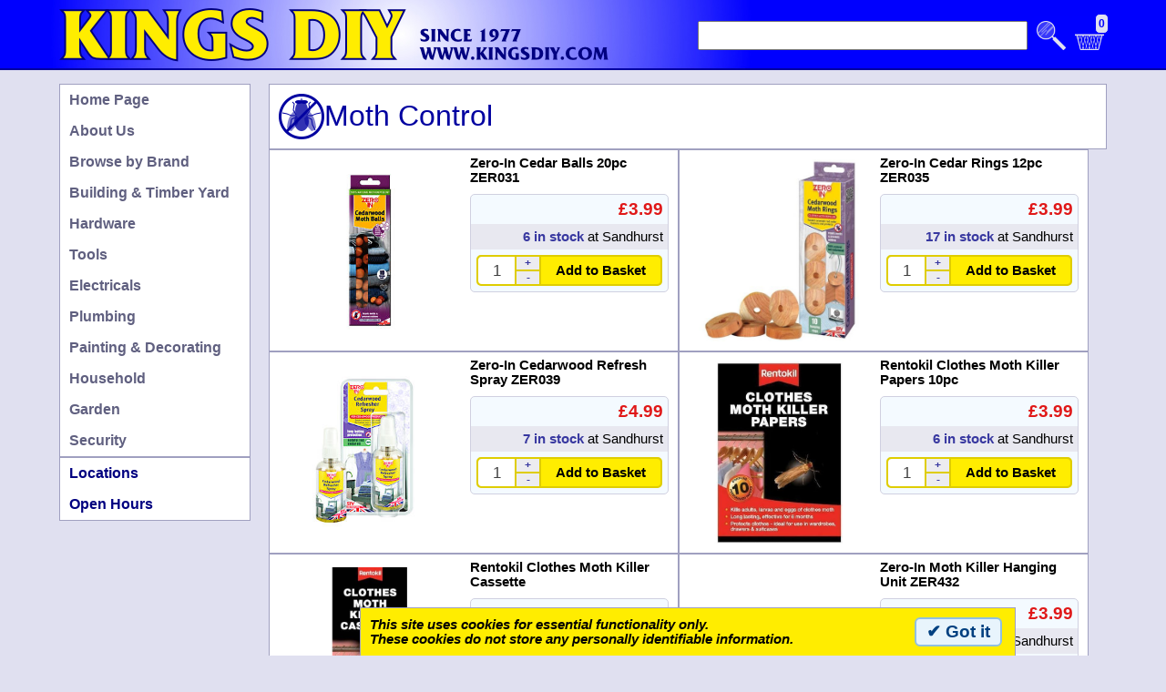

--- FILE ---
content_type: text/html; charset=UTF-8
request_url: https://kingsdiy.com/mothcontrol
body_size: 8762
content:
<!--Main pages version 25q1a-->
<!--EPOS Integration Core version 25q1a-->
<!DOCTYPE html><html class="no_ffon" lang="en"><head><meta http-equiv="Content-Type" content="text/html; charset=utf-8">
<title>Moth Control from Kings DIY | Berkshire, Hampshire &amp; Surrey</title>
<link rel="stylesheet" type="text/css" href="css/kings2023.css">
<meta name="viewport" content="width=device-width, initial-scale=0.8">
<script src="js/kings2023.js?newversion"></script>
<script src="https://ajax.googleapis.com/ajax/libs/jquery/3.6.1/jquery.min.js"></script>
<script>
    var whichPage = 'mothcontrol';
    var relRoot = '';
    $(document).ready(function(){
        $(window).keydown(function(event){
            if(event.keyCode == 13 && allowSearchSubmit === false) {
                event.preventDefault();
                return false;
            }
        });
        $('#search_in').keyup(function(){ isSearchAvailable(); });
        $('.epos_baskt').click(function(){ event.preventDefault(); });
        $('.epos_qt_curr').keyup(function(){ upd_bq_key($(this).attr('id')); });
    });
</script>
<style>.z_cat_mothcontrol{fill:#ffed00;stroke:#000080;stroke-width:1px;}</style>
</head><body class="room_for_cookie">

<div class="struct_masthd">
    <a href="https://www.kingsdiy.com"><img class="herologo2" src="img/system/k2018mainlogo.png" alt="Kings DIY Logo"></a>
    <form action="search.php" method="get" accept-charset="utf-8" target="_self">
        <div id="search_outer" class="flex_h">
        	<div><img id="mobile_nav_toggler" src="img/system/k2022_mobinav.png" title="Toggle Menu" onclick="mobiNavToggle()"></div>
        	<div><input id="search_in" type="text" name="query"></div>
        	<div><button id="search_go" type="button" value="Search"><img id="search_ic" src="img/system/k2022_search_n.png" title="Search Our Site"></button></div>
        	<div>
        	    <a id="basket_f" href="basket" style="display:none;">
        	        <button class="basket_go" type="button"><img src="img/system/k2022_basket_f.png" title="Your Basket"></button>
        	        <span id="basket_u">0</span><!--span id="basket_t"></span-->
        	    </a>
        	    <a id="basket_e" href="basket" style="display:none;">
        	        <button class="basket_go" type="button"><img src="img/system/k2022_basket_e.png" title="Basket is empty"></button>
        	        <span id="basket_z">0</span>
        	    </a>
        	</div>
        </div>
	</form>
</div>

<div id="the_nav" class="struct_navbar">
    <div class="nav_out">
        <div id="n_tab10" class="nav_tab np1"><a class="lv1tab" href="https://www.kingsdiy.com">Home Page</a>
            <svg id="n_arr10" class="nav_arr nc2" width="16" height="32" viewBox="0 0 1 2">
                <path class="ctrl_svg" d="m 0,1 L 1,0 v 2 z"/>
            </svg>
            <div id="n_pop10" class="nav_pop nc2">
                <div class="nav_ico"><img src="img/ico/ico-led.png"></div>
                <div class="nav_sub">
                    <a href="services">Services: Made-to-Order, Delivery, etc</a>
                    <a href="specials">Specials &amp; Promotions</a>
                    <a href="seasonal">Spring Special Offers</a>
                    <!--a href="seasonal2">Christmas Special Offers</a>
                    <a href="realdeals">Real Deals: Christmas Tools Promotion</a>
                    <a href="christmaslights">Light Up for Christmas</a-->
                </div>
            </div>
        </div>        <div id="n_tab25" class="nav_tab np1"><a class="lv1tab" href="about">About Us</a>
            <svg id="n_arr23" class="nav_arr nc2" width="16" height="32" viewBox="0 0 1 2">
                <path class="ctrl_svg" d="m 0,1 L 1,0 v 2 z"/>
            </svg>
            <div id="n_pop23" class="nav_pop nc2">
                <div class="nav_ico"><img src="img/ico/ico-info.png"></div>
                <div class="nav_sub">
                    <a href="contact">Contact Us</a>
                    <a href="faq">Frequently Asked Questions</a>
                    <a href="terms">Terms &amp; Conditions</a>
                    <a href="privacy">Privacy Policy</a>
                </div>
            </div>
        </div>
        <div id="n_tab26" class="nav_tab np1"><a class="lv1tab" href="brands">Browse by Brand</a></div>
        <div id="n_tab11" class="nav_tab np1"><a class="lv1tab" href="building">Building &amp; Timber Yard</a>
            <svg id="n_arr11" class="nav_arr nc2" width="16" height="32" viewBox="0 0 1 2">
                <path class="ctrl_svg" d="m 0,1 L 1,0 v 2 z"/>
            </svg>
            <div id="n_pop11" class="nav_pop nc2">
                <div class="nav_ico"><img src="img/ico/ico-building.png"></div>
                <div class="nav_sub">
                    <a href="aggregates">Aggregates</a>
                    <a href="bagsbuckets">Bags, Buckets &amp; Bins</a>
                    <div class="lv2tab np2"><a href="boards">Boards &amp; Sheeting</a>
                        <svg id="n_arr25" class="nav_arr sub_arr nc3" width="16" height="32" viewBox="0 0 1 2">
                <path class="ctrl_svg" d="m 0,1 L 1,0 v 2 z"/>
            </svg>
            <div id="n_pop25" class="nav_pop sub_pop nc3">
                <div class="nav_ico"><img src="img/ico/ico-boards.png"></div>
                <div class="nav_sub">
                                <a href="hardboard">Hardboard</a>
                                <a href="mdf">Medium Density Fibreboard</a>
                                <a href="contiboard">Melamine Conti-Board</a>
                                <a href="plywood">Plywood</a>
                                <a href="pineboard">Solid Pine Boards</a>
                    </div></div></div>
                    <a href="fencing">Fencing</a>
                    <a href="gas">Gas</a>
            		<a href="guttering">Guttering</a>
                    <a href="insulation">Insulation</a>
                    <a href="ladders">Ladders &amp; Access</a>
                    <a href="netting">Netting &amp; Flexible Sheeting</a>
                    <a href="paving">Paving &amp; Concrete Products</a>
            		<a href="roofing">Roofing</a>
                    <a href="sheds">Sheds &amp; Summerhouses</a>
                    <a href="timber">Timber</a>
                    <a href="s/timbercut">Timber Cutting Services</a>
            		<a href="wallpavingtreatments">Wall &amp; Paving Treatments</a>
                    <a href="wheelbarrows">Wheelbarrows</a>
                </div>
            </div>
        </div>
        <div id="n_tab12" class="nav_tab np1"><a class="lv1tab" href="hardware">Hardware</a>
            <svg id="n_arr12" class="nav_arr nc2" width="16" height="32" viewBox="0 0 1 2">
                <path class="ctrl_svg" d="m 0,1 L 1,0 v 2 z"/>
            </svg>
            <div id="n_pop12" class="nav_pop nc2">
                <div class="nav_ico"><img src="img/ico/ico-hardware.png"></div>
                <div class="nav_sub">
                    <a href="carcare">Car Care</a>
                    <a href="chainsropestubes">Chains, Ropes &amp; Tubes</a>
                    <a href="curtainrails">Curtain Rails &amp; Fittings</a>
                    <a href="doorfittings">Door Fittings</a>
                    <a href="fuels">Fuels</a>
                    <a href="gas">Gas</a>
                    <a href="adhesives">Glues &amp; Adhesives</a>
                    <a href="insulation">Insulation</a>
                    <a href="lubricants">Lubricants</a>
                    <a href="nailsscrewsbolts">Nails, Screws &amp; Bolts</a>
                    <a href="salts">Salts</a>
                    <a href="sealants">Sealants</a>
                    <a href="signage">Signage</a>
                </div>
            </div>
        </div>
        <div id="n_tab13" class="nav_tab np1"><a class="lv1tab" href="tools">Tools</a>
            <svg id="n_arr13" class="nav_arr nc2" width="16" height="32" viewBox="0 0 1 2">
                <path class="ctrl_svg" d="m 0,1 L 1,0 v 2 z"/>
            </svg>
            <div id="n_pop13" class="nav_pop nc2">
                <div class="nav_ico"><img src="img/ico/ico-tools.png"></div>
                <div class="nav_sub">
                    <a href="https://www.toolbank.com/default.aspx?rid=7">Buy Tools Online</a>
                    <!--a href="realdeals">Real Deals: Christmas Tools Promotion</a-->
                    <a href="gardenhandtools">Garden Hand Tools</a>
                    <div class="lv2tab np2"><a href="gardenpowertools">Garden Power Tools</a>
                        <svg id="n_arr31" class="nav_arr sub_arr nc3" width="16" height="32" viewBox="0 0 1 2">
                <path class="ctrl_svg" d="m 0,1 L 1,0 v 2 z"/>
            </svg>
            <div id="n_pop31" class="nav_pop sub_pop nc3">
                <div class="nav_ico"><img src="img/ico/ico-gardenpowertools.png"></div>
                <div class="nav_sub">
                                <a href="chainsaws">Chainsaws</a>
                                <a href="leafblowers">Garden Blowers &amp; Vacuums</a>
                                <a href="gardentoolspares">Garden Power Tool Spares</a>
                                <a href="grasstrimmers">Grass Trimmers</a>
                                <a href="hedgecutters">Hedge Cutters</a>
                                <a href="lawnmowers">Lawnmowers</a>
                                <a href="pressurewashers">Pressure Washers</a>
                    </div></div></div>
                    <a href="ladders">Ladders &amp; Access</a>
                    <a href="toolboxes">Tool Boxes</a>
                    <a href="s/toolsharpening">Tool Sharpening Services</a>
                    <a href="wheelbarrows">Wheelbarrows</a>
                    <a href="workwear">Workwear</a>
                </div>
            </div>
        </div>
        <div id="n_tab14" class="nav_tab np1"><a class="lv1tab" href="electric">Electricals</a>
            <svg id="n_arr14" class="nav_arr nc2" width="16" height="32" viewBox="0 0 1 2">
                <path class="ctrl_svg" d="m 0,1 L 1,0 v 2 z"/>
            </svg>
            <div id="n_pop14" class="nav_pop nc2">
                <div class="nav_ico"><img src="img/ico/ico-electric.png"></div>
                <div class="nav_sub">
            		<a href="alarms">Alarms - Fire &amp; Carbon Monoxide</a>
                    <a href="batteries">Batteries</a>
                    <a href="s/batterychange">Battery Replacement Services</a>
                    <a href="doorbells">Doorbells</a>
                    <a href="extensionleads">Extension Leads &amp; Socket Adaptors</a>
                    <a href="extlighting">Exterior Lighting</a>
                    <div class="lv2tab np2"><a href="hhelectricals">Household Electrical Appliances</a>
                        <svg id="n_arr41" class="nav_arr sub_arr nc3" width="16" height="32" viewBox="0 0 1 2">
                <path class="ctrl_svg" d="m 0,1 L 1,0 v 2 z"/>
            </svg>
            <div id="n_pop41" class="nav_pop sub_pop nc3">
                <div class="nav_ico"><img src="img/ico/ico-kettles.png"></div>
                <div class="nav_sub">
                                <a href="clocks">Clocks</a>
                                <a href="fans">Fans &amp; Air Conditioners</a>
                                <a href="heaters">Heaters</a>
                                <a href="irons">Irons</a>
                                <a href="kettles">Kettles</a>
                                <a href="toasters">Toasters</a>
                                <a href="vacuumcleaners">Vacuum Cleaners &amp; Spares</a>
                    </div></div></div>
                    <a href="led">LED Lighting</a>
                    <a href="lightbulbs">Light Bulbs</a>
                    <a href="signalanddata">Signal &amp; Data Wiring</a>
                    <a href="junctionboxes">Switches, Sockets, Junction Boxes, etc</a>
            		<a href="timeswitches">Time Switches &amp; Smart Sockets</a>
                    <a href="torches">Torches &amp; Lanterns</a>
                    <a href="wiresandcables">Wires &amp; Cables</a>
                </div>
            </div>
        </div>
        <div id="n_tab15" class="nav_tab np1"><a class="lv1tab" href="plumbing">Plumbing</a>
            <svg id="n_arr15" class="nav_arr nc2" width="16" height="32" viewBox="0 0 1 2">
                <path class="ctrl_svg" d="m 0,1 L 1,0 v 2 z"/>
            </svg>
            <div id="n_pop15" class="nav_pop nc2">
                <div class="nav_ico"><img src="img/ico/ico-plumbing.png"></div>
                <div class="nav_sub">
                    <div class="lv2tab np2"><a href="bathroom">Bathroom Fixtures</a>
                        <svg id="n_arr51" class="nav_arr sub_arr nc3" width="16" height="32" viewBox="0 0 1 2">
                <path class="ctrl_svg" d="m 0,1 L 1,0 v 2 z"/>
            </svg>
            <div id="n_pop51" class="nav_pop sub_pop nc3">
                <div class="nav_ico"><img src="img/ico/ico-towelrails.png"></div>
                <div class="nav_sub">
                                <a href="bathmats">Bath Mats</a>
                                <a href="bathroomaccessories">Bathroom Accessories</a>
                                <a href="bathroomscales">Bathroom Scales</a>
                                <a href="grabbars">Grab Bars</a>
                                <a href="showercurtains">Shower Curtains &amp; Rails</a>
                                <a href="showerheads">Shower Heads &amp; Hoses</a>
                                <a href="squeegees">Squeegees</a>
                                <a href="toiletbrushes">Toilet Brushes</a>
                                <a href="toiletseats">Toilet Seats</a>
                    </div></div></div>
                    <a href="plumbingcomp">Compression Joint Fittings</a>
                    <a href="toiletparts">Float Valves &amp; Cistern Parts</a>
                    <a href="plumbingwaste">Overflow &amp; Waste Pipe Fittings</a>
                    <a href="pipe">Pipe, Clips &amp; Flex Connectors</a>
                    <a href="plungers">Plungers &amp; Drain Augers</a>
                    <a href="plumbingpush">Push Fittings</a>
                    <a href="plumbingsring">Solder Ring Fittings</a>
                    <a href="tapsandplugs">Taps, Tap Parts, Plugs &amp; Chains</a>
                    <a href="ventilation">Ventilation Ducting</a>
                    <a href="washers">Washers &amp; Seals</a>
                </div>
            </div>
        </div>
        <div id="n_tab16" class="nav_tab np1"><a class="lv1tab" href="painting">Painting &amp; Decorating</a>
            <svg id="n_arr16" class="nav_arr nc2" width="16" height="32" viewBox="0 0 1 2">
                <path class="ctrl_svg" d="m 0,1 L 1,0 v 2 z"/>
            </svg>
            <div id="n_pop16" class="nav_pop nc2">
                <div class="nav_ico"><img src="img/ico/ico-painting.png"></div>
                <div class="nav_sub">
                    <a href="spraypaints">Aerosol / Spray Paints</a>
            		<a href="brushcleaners">Brush Cleaners &amp; Paint Thinners</a>
            		<div class="lv2tab np2"><a href="decoratingtools">Decorating Tools</a>
                        <svg id="n_arr61" class="nav_arr sub_arr nc3" width="16" height="32" viewBox="0 0 1 2">
                <path class="ctrl_svg" d="m 0,1 L 1,0 v 2 z"/>
            </svg>
            <div id="n_pop61" class="nav_pop sub_pop nc3">
                <div class="nav_ico"><img src="img/ico/ico-paintroller.png"></div>
                <div class="nav_sub">
                                <a href="decoratingcleanup">Cleanup Supplies</a>
                                <a href="maskingtapes">Masking Tapes &amp; Dust Sheets</a>
                                <a href="paintbrushes">Paint Brushes &amp; Kettles</a>
                                <a href="paintremoval">Paint Removal Tools</a>
                                <a href="paintrollers">Paint Rollers &amp; Trays</a>
                    </div></div></div>
                    <div class="lv2tab np2"><a href="emulsionpaints">Dulux Emulsion Paints</a>
                        <svg id="n_arr62" class="nav_arr sub_arr nc3" width="16" height="32" viewBox="0 0 1 2">
                <path class="ctrl_svg" d="m 0,1 L 1,0 v 2 z"/>
            </svg>
            <div id="n_pop62" class="nav_pop sub_pop nc3">
                <div class="nav_ico"><img src="img/ico/ico-timbercare.png"></div>
                <div class="nav_sub">
                                <a href="colourtesters">Dulux Colour Testers</a>
                                <a href="bathroompaints">Dulux EasyCare Bathroom Colours</a>
                                <a href="kitchenpaints">Dulux EasyCare Kitchen Colours</a>
                                <a href="washablepaints">Dulux EasyCare Washable &amp; Tough Colours</a>
                                <a href="mattemulsions">Dulux Matt Colours</a>
                                <a href="silkemulsions">Dulux Silk Colours</a>
                                <a href="simplyrefresh">Dulux Simply Refresh Colours</a>
                                <a href="whiteemulsions">Pure Brilliant White Emulsion Paints</a>
                    </div></div></div>
                    <a href="extmetalpaints">Exterior Metal &amp; Wood Paints</a>
                    <a href="fillers">Fillers</a>
                    <a href="intwoodpaints">Interior Wood Paints</a>
                    <a href="masonrypaints">Masonry Paints</a>
                    <a href="s/paintmix">Paint Mixing Services</a>
                    <a href="problempaints">Problem-Solving Paints &amp; Sealers</a>
            		<a href="smalljobpaints">Small Job Paints</a>
            		<a href="specialistpaints">Specialist Paints</a>
                    <a href="tilingplastering">Tile Adhesives &amp; Grouts</a>
                    <div class="lv2tab np2"><a href="timbercare">Timber Stains &amp; Preservatives</a>
                        <svg id="n_arr63" class="nav_arr sub_arr nc3" width="16" height="32" viewBox="0 0 1 2">
                <path class="ctrl_svg" d="m 0,1 L 1,0 v 2 z"/>
            </svg>
            <div id="n_pop63" class="nav_pop sub_pop nc3">
                <div class="nav_ico"><img src="img/ico/ico-timbercare.png"></div>
                <div class="nav_sub">
                                <a href="cuprinol-garden-shades">Cuprinol Garden Shades</a>
                                <a href="cuprinol-preserver">Cuprinol Wood Preserver</a>
                                <a href="deckingtreatments">Decking Treatments</a>
                                <a href="gardenfurnituretreatments">Garden Furniture Treatments</a>
                                <a href="sadolin">Sadolin Woodstains</a>
                                <a href="shed-fence-oilbased">Shed &amp; Fence Treatments: Oil-Based</a>
                                <a href="shed-fence-sprayable">Shed &amp; Fence Treatments: Sprayable</a>
                                <a href="shed-fence-waterbased">Shed &amp; Fence Treatments: Water-Based</a>
                    </div></div></div>
                    <div class="lv2tab np2"><a href="varnishes">Varnishes &amp; Woodstains</a>
                        <svg id="n_arr64" class="nav_arr sub_arr nc3" width="16" height="32" viewBox="0 0 1 2">
                <path class="ctrl_svg" d="m 0,1 L 1,0 v 2 z"/>
            </svg>
            <div id="n_pop64" class="nav_pop sub_pop nc3">
                <div class="nav_ico"><img src="img/ico/ico-varnishes.png"></div>
                <div class="nav_sub">
                                <a href="clearvarnishes">Clear Varnishes</a>
                                <a href="stainingvarnishes">Staining Varnishes</a>
                                <a href="wooddyes">Wood Dyes</a>
                                <a href="woodwaxoil">Wood Waxes &amp; Oils</a>
                    </div></div></div>
            		<a href="wallpavingtreatments">Wall &amp; Paving Treatments</a>
                    <a href="wallpapering">Wallpapering Products</a>
                </div>
            </div>
        </div>
        <div id="n_tab17" class="nav_tab np1"><a class="lv1tab" href="household">Household</a>
            <svg id="n_arr17" class="nav_arr nc2" width="16" height="32" viewBox="0 0 1 2">
                <path class="ctrl_svg" d="m 0,1 L 1,0 v 2 z"/>
            </svg>
            <div id="n_pop17" class="nav_pop nc2">
                <div class="nav_ico"><img src="img/ico/ico-household.png"></div>
                <div class="nav_sub">
                    <div class="lv2tab np2"><a href="bathroom">Bathroom Fixtures</a>
                        <svg id="n_arr71" class="nav_arr sub_arr nc3" width="16" height="32" viewBox="0 0 1 2">
                <path class="ctrl_svg" d="m 0,1 L 1,0 v 2 z"/>
            </svg>
            <div id="n_pop71" class="nav_pop sub_pop nc3">
                <div class="nav_ico"><img src="img/ico/ico-towelrails.png"></div>
                <div class="nav_sub">
                                <a href="bathmats">Bath Mats</a>
                                <a href="bathroomaccessories">Bathroom Accessories</a>
                                <a href="bathroomscales">Bathroom Scales</a>
                                <a href="grabbars">Grab Bars</a>
                                <a href="showercurtains">Shower Curtains &amp; Rails</a>
                                <a href="showerheads">Shower Heads &amp; Hoses</a>
                                <a href="squeegees">Squeegees</a>
                                <a href="toiletbrushes">Toilet Brushes</a>
                                <a href="toiletseats">Toilet Seats</a>
                    </div></div></div>
                    <div class="lv2tab np2"><a href="bins">Bins</a>
                        <svg id="n_arr72" class="nav_arr sub_arr nc3" width="16" height="32" viewBox="0 0 1 2">
                <path class="ctrl_svg" d="m 0,1 L 1,0 v 2 z"/>
            </svg>
            <div id="n_pop72" class="nav_pop sub_pop nc3">
                <div class="nav_ico"><img src="img/ico/ico-bins.png"></div>
                <div class="nav_sub">
                                <a href="binliners">Bin Liners</a>
                                <a href="economybins">Economy Bins</a>
                    </div></div></div>
                    <a href="s/carpetcleanerhire">Carpet Cleaner Hire</a>
                    <div class="lv2tab np2"><a href="cleaning">Cleaning Chemicals</a>
                        <svg id="n_arr73" class="nav_arr sub_arr nc3" width="16" height="32" viewBox="0 0 1 2">
                <path class="ctrl_svg" d="m 0,1 L 1,0 v 2 z"/>
            </svg>
            <div id="n_pop73" class="nav_pop sub_pop nc3">
                <div class="nav_ico"><img src="img/ico/ico-cleaning.png"></div>
                <div class="nav_sub">
                                <a href="descalers">Descalers</a>
                                <a href="disinfectants">Disinfectants</a>
                                <a href="leathercare">Leather Care &amp; Fabric Protectors</a>
                                <a href="moistureodourcontrol">Moisture &amp; Odour Control</a>
                                <a href="ovencleaners">Oven &amp; Hob Cleaners</a>
                                <a href="polishes">Polishes</a>
                                <a href="stainremovers">Stain Removers</a>
                                <a href="unblockers">Unblockers</a>
                    </div></div></div>
                    <div class="lv2tab np2"><a href="cleantools">Cleaning Equipment</a>
                        <svg id="n_arr74" class="nav_arr sub_arr nc3" width="16" height="32" viewBox="0 0 1 2">
                <path class="ctrl_svg" d="m 0,1 L 1,0 v 2 z"/>
            </svg>
            <div id="n_pop74" class="nav_pop sub_pop nc3">
                <div class="nav_ico"><img src="img/ico/ico-cleaning.png"></div>
                <div class="nav_sub">
                                <a href="brushware">Brooms &amp; Brushware</a>
                                <a href="mops">Mops</a>
                                <a href="plungers">Plungers &amp; Drain Augers</a>
                                <a href="squeegees">Squeegees</a>
                                <a href="toiletbrushes">Toilet Brushes</a>
                    </div></div></div>
                    <div class="lv2tab np2"><a href="fireside">Fireside Accessories</a>
                        <svg id="n_arr75" class="nav_arr sub_arr nc3" width="16" height="32" viewBox="0 0 1 2">
                <path class="ctrl_svg" d="m 0,1 L 1,0 v 2 z"/>
            </svg>
            <div id="n_pop75" class="nav_pop sub_pop nc3">
                <div class="nav_ico"><img src="img/ico/ico-fireside.png"></div>
                <div class="nav_sub">
                                <a href="firelighters">Firelighters</a>
                                <a href="stovemaintenance">Stove Maintenance</a>
                    </div></div></div>
                    <div class="lv2tab np2"><a href="hhelectricals">Household Electrical Appliances</a>
                        <svg id="n_arr76" class="nav_arr sub_arr nc3" width="16" height="32" viewBox="0 0 1 2">
                <path class="ctrl_svg" d="m 0,1 L 1,0 v 2 z"/>
            </svg>
            <div id="n_pop76" class="nav_pop sub_pop nc3">
                <div class="nav_ico"><img src="img/ico/ico-kettles.png"></div>
                <div class="nav_sub">
                                <a href="clocks">Clocks</a>
                                <a href="fans">Fans &amp; Air Conditioners</a>
                                <a href="heaters">Heaters</a>
                                <a href="irons">Irons</a>
                                <a href="kettles">Kettles</a>
                                <a href="toasters">Toasters</a>
                                <a href="vacuumcleaners">Vacuum Cleaners &amp; Spares</a>
                    </div></div></div>
                    <!--a href="kilner">Kilner Glassware</a-->
                    <a href="kitchen">Kitchen &amp; Cookery</a>
                    <div class="lv2tab np2"><a href="laundry">Laundry &amp; Haberdashery</a>
                        <svg id="n_arr77" class="nav_arr sub_arr nc3" width="16" height="32" viewBox="0 0 1 2">
                <path class="ctrl_svg" d="m 0,1 L 1,0 v 2 z"/>
            </svg>
            <div id="n_pop77" class="nav_pop sub_pop nc3">
                <div class="nav_ico"><img src="img/ico/ico-laundry.png"></div>
                <div class="nav_sub">
                                <a href="airers">Clothes Airers &amp; Pegs</a>
                                <a href="dyes">Fabric Dyes</a>
                                <a href="ironing">Ironing Boards &amp; Covers</a>
                                <a href="irons">Irons</a>
                                <a href="shoecare">Shoe Care</a>
                    </div></div></div>
                    <a href="letterboxes">Letterboxes</a>
                    <a href="mats">Mats &amp; Rugs</a>
                    <div class="lv2tab np2"><a href="pestcontrol">Pest Control</a>
                        <svg id="n_arr78" class="nav_arr sub_arr nc3" width="16" height="32" viewBox="0 0 1 2">
                <path class="ctrl_svg" d="m 0,1 L 1,0 v 2 z"/>
            </svg>
            <div id="n_pop78" class="nav_pop sub_pop nc3">
                <div class="nav_ico"><img src="img/ico/ico-pestcontrol.png"></div>
                <div class="nav_sub">
                                <a href="antcontrol">Ants</a>
                                <a href="flywaspcontrol">Flies &amp; Wasps</a>
                                <a href="gardenpestcontrol">Garden Pests</a>
                                <a href="insectcontrol">Insects &amp; Spiders</a>
                                <a href="largeanimalcontrol">Larger Animals</a>
                                <a href="mothcontrol">Moths</a>
                                <a href="rodentcontrol">Rats, Mice &amp; Squirrels</a>
                                <a href="snailcontrol">Slugs &amp; Snails</a>
                    </div></div></div>
                    <div class="lv2tab np2"><a href="storage">Storage</a>
                        <svg id="n_arr79" class="nav_arr sub_arr nc3" width="16" height="32" viewBox="0 0 1 2">
                <path class="ctrl_svg" d="m 0,1 L 1,0 v 2 z"/>
            </svg>
            <div id="n_pop79" class="nav_pop sub_pop nc3">
                <div class="nav_ico"><img src="img/ico/ico-storage.png"></div>
                <div class="nav_sub">
                                <a href="buckets">Buckets &amp; Flexi Tubs</a>
                                <a href="kilner">Kilner Glassware</a>
                                <a href="storagebags">Storage &amp; Laundry Bags</a>
                                <a href="storageboxes">Storage Boxes &amp; Trunks</a>
                    </div></div></div>
                </div>
            </div>
        </div>
        <div id="n_tab18" class="nav_tab np1"><a class="lv1tab" href="garden">Garden</a>
            <svg id="n_arr18" class="nav_arr nc2" width="16" height="32" viewBox="0 0 1 2">
                <path class="ctrl_svg" d="m 0,1 L 1,0 v 2 z"/>
            </svg>
            <div id="n_pop18" class="nav_pop nc2">
                <div class="nav_ico"><img src="img/ico/ico-garden.png"></div>
                <div class="nav_sub">
                    <a href="bbqs">BBQs, Chimeneas, Fire Baskets, etc</a>
                    <a href="birdfeeders">Bird Foods &amp; Feeders</a>
                    <a href="airers">Clothes Airers</a>
                    <a href="composts">Composts, Topsoil &amp; Grow Bags</a>
                    <a href="gardencovers">Furniture &amp; BBQ Covers</a>
                    <a href="gardenfurniture">Garden Furniture</a>
                    <a href="gardenhandtools">Garden Hand Tools</a>
                    <div class="lv2tab np2"><a href="gardenpowertools">Garden Power Tools</a>
                        <svg id="n_arr81" class="nav_arr sub_arr nc3" width="16" height="32" viewBox="0 0 1 2">
                <path class="ctrl_svg" d="m 0,1 L 1,0 v 2 z"/>
            </svg>
            <div id="n_pop81" class="nav_pop sub_pop nc3">
                <div class="nav_ico"><img src="img/ico/ico-gardenpowertools.png"></div>
                <div class="nav_sub">
                                <a href="chainsaws">Chainsaws</a>
                                <a href="leafblowers">Garden Blowers &amp; Vacuums</a>
                                <a href="gardentoolspares">Garden Power Tool Spares</a>
                                <a href="grasstrimmers">Grass Trimmers</a>
                                <a href="hedgecutters">Hedge Cutters</a>
                                <a href="lawnmowers">Lawnmowers</a>
                                <a href="pressurewashers">Pressure Washers</a>
                    </div></div></div>
                    <a href="gas">Gas</a>
                    <a href="greenhouses">Greenhouses, Parts &amp; Cold Frames</a>
                    <a href="growingaids">Growing Aids</a>
                    <div class="lv2tab np2"><a href="irrigation">Irrigation</a>
                        <svg id="n_arr82" class="nav_arr sub_arr nc3" width="16" height="32" viewBox="0 0 1 2">
                <path class="ctrl_svg" d="m 0,1 L 1,0 v 2 z"/>
            </svg>
            <div id="n_pop82" class="nav_pop sub_pop nc3">
                <div class="nav_ico"><img src="img/ico/ico-irrigation.png"></div>
                <div class="nav_sub">
                                <a href="sprayers">Pressure &amp; Trigger Sprayers</a>
                                <a href="waterbutts">Waterbutts</a>
                                <a href="wateringcans">Watering Cans</a>
                    </div></div></div>
                    <a href="lawncare">Lawn Care</a>
                    <a href="pools">Paddling Pools &amp; Water Treatments</a>
                    <div class="lv2tab np2"><a href="pestcontrol">Pest Control</a>
                        <svg id="n_arr83" class="nav_arr sub_arr nc3" width="16" height="32" viewBox="0 0 1 2">
                <path class="ctrl_svg" d="m 0,1 L 1,0 v 2 z"/>
            </svg>
            <div id="n_pop83" class="nav_pop sub_pop nc3">
                <div class="nav_ico"><img src="img/ico/ico-pestcontrol.png"></div>
                <div class="nav_sub">
                                <a href="antcontrol">Ants</a>
                                <a href="flywaspcontrol">Flies &amp; Wasps</a>
                                <a href="gardenpestcontrol">Garden Pests</a>
                                <a href="insectcontrol">Insects &amp; Spiders</a>
                                <a href="largeanimalcontrol">Larger Animals</a>
                                <a href="mothcontrol">Moths</a>
                                <a href="rodentcontrol">Rats, Mice &amp; Squirrels</a>
                                <a href="snailcontrol">Slugs &amp; Snails</a>
                    </div></div></div>
                    <a href="planters">Pots, Planters &amp; Ties</a>
                    <div class="lv2tab np2"><a href="seeds">Seeds</a>
                        <svg id="n_arr84" class="nav_arr sub_arr nc3" width="16" height="32" viewBox="0 0 1 2">
                <path class="ctrl_svg" d="m 0,1 L 1,0 v 2 z"/>
            </svg>
            <div id="n_pop84" class="nav_pop sub_pop nc3">
                <div class="nav_ico"><img src="img/ico/ico-seeds.png"></div>
                <div class="nav_sub">
                                <a href="flowerseeds">Flower Seeds</a>
                                <a href="foodplantseeds">Food Plant Seeds</a>
                                <a href="grassseeds">Grass / Lawn Seed</a>
                                <a href="herbseeds">Herb Seeds</a>
                    </div></div></div>
                    <a href="sheds">Sheds &amp; Summerhouses</a>
                    <div class="lv2tab np2"><a href="storage">Storage</a>
                        <svg id="n_arr85" class="nav_arr sub_arr nc3" width="16" height="32" viewBox="0 0 1 2">
                <path class="ctrl_svg" d="m 0,1 L 1,0 v 2 z"/>
            </svg>
            <div id="n_pop85" class="nav_pop sub_pop nc3">
                <div class="nav_ico"><img src="img/ico/ico-storage.png"></div>
                <div class="nav_sub">
                                <a href="buckets">Buckets &amp; Flexi Tubs</a>
                                <a href="storagebags">Storage &amp; Laundry Bags</a>
                                <a href="storageboxes">Storage Boxes &amp; Trunks</a>
                    </div></div></div>
                    <div class="lv2tab np2"><a href="timbercare">Timber Stains &amp; Preservatives</a>
                        <svg id="n_arr86" class="nav_arr sub_arr nc3" width="16" height="32" viewBox="0 0 1 2">
                <path class="ctrl_svg" d="m 0,1 L 1,0 v 2 z"/>
            </svg>
            <div id="n_pop86" class="nav_pop sub_pop nc3">
                <div class="nav_ico"><img src="img/ico/ico-timbercare.png"></div>
                <div class="nav_sub">
                                <a href="cuprinol-garden-shades">Cuprinol Garden Shades</a>
                                <a href="cuprinol-preserver">Cuprinol Wood Preserver</a>
                                <a href="deckingtreatments">Decking Treatments</a>
                                <a href="gardenfurnituretreatments">Garden Furniture Treatments</a>
                                <a href="sadolin">Sadolin Woodstains</a>
                                <a href="shed-fence-oilbased">Shed &amp; Fence Treatments: Oil-Based</a>
                                <a href="shed-fence-sprayable">Shed &amp; Fence Treatments: Sprayable</a>
                                <a href="shed-fence-waterbased">Shed &amp; Fence Treatments: Water-Based</a>
                    </div></div></div>
                    <a href="weedcontrol">Weed Control</a>
                    <a href="workwear">Wellies &amp; Gardening Gloves</a>
                    <a href="wheelbarrows">Wheelbarrows</a>
                </div>
            </div>
        </div>
        <div id="n_tab19" class="nav_tab np1"><a class="lv1tab" href="security">Security</a>
            <svg id="n_arr19" class="nav_arr nc2" width="16" height="32" viewBox="0 0 1 2">
                <path class="ctrl_svg" d="m 0,1 L 1,0 v 2 z"/>
            </svg>
            <div id="n_pop19" class="nav_pop nc2">
                <div class="nav_ico"><img src="img/ico/ico-security.png"></div>
                <div class="nav_sub">
                    <a href="cashboxes">Cash Boxes &amp; Mini Safes</a>
                    <a href="cylinderlocks">Cylinder Locks</a>
                    <a href="doorfittings">Door Fittings</a>
                    <a href="doorbells">Doorbells &amp; Alarms</a>
                    <a href="extlighting">Exterior Lighting</a>
                    <a href="s/keycut">Key Cutting Services</a>
                    <a href="morticelocks">Mortice Locks</a>
                    <a href="padlocks">Padlocks</a>
                    <a href="windowlocks">Window Locks</a>
                </div>
            </div>
        </div>
    </div><div class="nav_out">
        <div id="n_tab21" class="nav_tab" onclick="showSubMenu(21)" onmouseover="showSubMenu(21)" onmouseout="hideSubMenus()"><span class="lv1tab">Locations</span>
            <svg id="n_arr21" class="nav_arr nc2" width="16" height="32" viewBox="0 0 1 2">
                <path class="ctrl_svg" d="m 0,1 L 1,0 v 2 z"/>
            </svg>
            <div id="n_pop21" class="nav_pop nc2 ffon_deets">
                <div class="nav_ico"><img src="img/ico/ico-locations.png"></div>
                <div class="nav_sub">
                    <p><span class="emph">Kings DIY Sandhurst</span><br>45 Yorktown Road, Sandhurst, Berks GU47 9DU</p>
                    <p><!--span class="emph"-->Tel: 01252 872219<!--/span--></p>
                    <p><span class="emph">Kings DIY Tadley</span><br>1 The Parade, Mulfords Hill, Tadley, Hants RG26 3LG</p>
                    <p><!--span class="emph"-->Tel: 0118 9813826<!--/span--></p>
                </div>
            </div>
        </div>
        <div id="n_tab22" class="nav_tab" onclick="showSubMenu(22)" onmouseover="showSubMenu(22)" onmouseout="hideSubMenus()"><span class="lv1tab">Open Hours</span>
        <svg id="n_arr22" class="nav_arr nc2" width="16" height="32" viewBox="0 0 1 2">
                <path class="ctrl_svg" d="m 0,1 L 1,0 v 2 z"/>
            </svg>
            <div id="n_pop22" class="nav_pop nc2 ffon_deets">
                <div class="nav_ico"><img src="img/ico/ico-clocks.png"></div>
                <div class="nav_sub">

                    <p><span class="emph">Mon-Fri</span><br>08:30-18:00</p>
                    <p><span class="emph">Sat</span><br>08:30-17:30</p>
                    <p><span class="emph">Sun</span><br>09:00-15:00 (Sandhurst)<br>09:00-15:00 (Tadley)</p>
                    <p><span class="emph">Bank Holidays</span><br>09:00-16:00 (Sandhurst)<br>09:00-13:00 (Tadley)</p>        		</div>
            </div>
        </div>
        <!--div id="n_tab23" class="nav_tab"><a class="lv1tab" href="contact">Contact Us</a></div-->    </div>
</div><div class="struct_contnt">


<div class="ksection ksectmain_unp"><div class="pagetitle_main">
    <div class="pagetitle_icon"><img src="img/ico/ico-pestcontrol.png" alt="Page Icon"></div>
    <div class="pagetitle_text">Moth Control</div>
</div></div>


<div class="open_tile_array">
    <a draggable="false" href="p/zer031" class="open_tile_actv epos_grid_cont1">
        <div class="epos_grid_img"><img src="https://www.deccodata.co.uk/info/images/by-dcode/D50188.jpg" alt="ZER031"></div>
        <div class="epos_grid_cont2">
            <div class="epos_grid_desc"><span id="item_desc3559">Zero-In Cedar Balls 20pc ZER031</span></div>
            <div class="epos_grid_shop">
                <div class="epos_price"><span class="price">&pound;3.99</span></div><div class="epos_stock"><span class="stkoh"><span id="dc_avail_3559">6</span> in stock</span> at Sandhurst</div>
                <div class="epos_baskt">
                    <div id="eq_bord_3559" class="epos_quant">
                        <div id="eq_last_3559" class="hideydata">0</div>
                        <input id="eq_curr_3559" type="text" class="epos_qt_curr" value="1"></input>
                        <div id="eq_less_3559" class="epos_qt_less" onclick="upd_bq_less(3559)">-</div>
                        <div id="eq_more_3559" class="epos_qt_more" onclick="upd_bq_more(3559)">+</div>
                        <button id="eq_actn_3559" type="button" class="epos_qt_actn" onclick="upd_bq_put(3559)">Add to Basket</button>
                    </div>
                </div>
            </div>
            <div class="epos_grid_bull"><ul>
                </ul>
            </div>
        </div>
    </a>
    <a draggable="false" href="p/zer035" class="open_tile_actv epos_grid_cont1">
        <div class="epos_grid_img"><img src="img/epos/item/dec502773.jpg" alt="ZER035"></div>
        <div class="epos_grid_cont2">
            <div class="epos_grid_desc"><span id="item_desc3560">Zero-In Cedar Rings 12pc ZER035</span></div>
            <div class="epos_grid_shop">
                <div class="epos_price"><span class="price">&pound;3.99</span></div><div class="epos_stock"><span class="stkoh"><span id="dc_avail_3560">17</span> in stock</span> at Sandhurst</div>
                <div class="epos_baskt">
                    <div id="eq_bord_3560" class="epos_quant">
                        <div id="eq_last_3560" class="hideydata">0</div>
                        <input id="eq_curr_3560" type="text" class="epos_qt_curr" value="1"></input>
                        <div id="eq_less_3560" class="epos_qt_less" onclick="upd_bq_less(3560)">-</div>
                        <div id="eq_more_3560" class="epos_qt_more" onclick="upd_bq_more(3560)">+</div>
                        <button id="eq_actn_3560" type="button" class="epos_qt_actn" onclick="upd_bq_put(3560)">Add to Basket</button>
                    </div>
                </div>
            </div>
            <div class="epos_grid_bull"><ul>
                </ul>
            </div>
        </div>
    </a>
    <a draggable="false" href="p/zer039" class="open_tile_actv epos_grid_cont1">
        <div class="epos_grid_img"><img src="https://www.deccodata.co.uk/info/images/by-dcode/D50191.jpg" alt="ZER039"></div>
        <div class="epos_grid_cont2">
            <div class="epos_grid_desc"><span id="item_desc3561">Zero-In Cedarwood Refresh Spray ZER039</span></div>
            <div class="epos_grid_shop">
                <div class="epos_price"><span class="price">&pound;4.99</span></div><div class="epos_stock"><span class="stkoh"><span id="dc_avail_3561">7</span> in stock</span> at Sandhurst</div>
                <div class="epos_baskt">
                    <div id="eq_bord_3561" class="epos_quant">
                        <div id="eq_last_3561" class="hideydata">0</div>
                        <input id="eq_curr_3561" type="text" class="epos_qt_curr" value="1"></input>
                        <div id="eq_less_3561" class="epos_qt_less" onclick="upd_bq_less(3561)">-</div>
                        <div id="eq_more_3561" class="epos_qt_more" onclick="upd_bq_more(3561)">+</div>
                        <button id="eq_actn_3561" type="button" class="epos_qt_actn" onclick="upd_bq_put(3561)">Add to Basket</button>
                    </div>
                </div>
            </div>
            <div class="epos_grid_bull"><ul>
                </ul>
            </div>
        </div>
    </a>
    <a draggable="false" href="p/rentokil-moth-papers" class="open_tile_actv epos_grid_cont1">
        <div class="epos_grid_img"><img src="img/epos/item/rklfa115.jpg" alt="Rentokil Moth Papers"></div>
        <div class="epos_grid_cont2">
            <div class="epos_grid_desc"><span id="item_desc3562">Rentokil Clothes Moth Killer Papers 10pc</span></div>
            <div class="epos_grid_shop">
                <div class="epos_price"><span class="price">&pound;3.99</span></div><div class="epos_stock"><span class="stkoh"><span id="dc_avail_3562">6</span> in stock</span> at Sandhurst</div>
                <div class="epos_baskt">
                    <div id="eq_bord_3562" class="epos_quant">
                        <div id="eq_last_3562" class="hideydata">0</div>
                        <input id="eq_curr_3562" type="text" class="epos_qt_curr" value="1"></input>
                        <div id="eq_less_3562" class="epos_qt_less" onclick="upd_bq_less(3562)">-</div>
                        <div id="eq_more_3562" class="epos_qt_more" onclick="upd_bq_more(3562)">+</div>
                        <button id="eq_actn_3562" type="button" class="epos_qt_actn" onclick="upd_bq_put(3562)">Add to Basket</button>
                    </div>
                </div>
            </div>
            <div class="epos_grid_bull"><ul>
                </ul>
            </div>
        </div>
    </a>
    <a draggable="false" href="p/rentokil-moth-cassette" class="open_tile_actv epos_grid_cont1">
        <div class="epos_grid_img"><img src="img/epos/item/rk-fm41a.jpg" alt="Rentokil Moth Cassette"></div>
        <div class="epos_grid_cont2">
            <div class="epos_grid_desc"><span id="item_desc3563">Rentokil Clothes Moth Killer Cassette</span></div>
            <div class="epos_grid_shop">
                <div class="epos_price"><span class="price">&pound;9.99</span></div><div class="epos_stock"><span class="stkoh"><span id="dc_avail_3563">17</span> in stock</span> at Sandhurst</div>
                <div class="epos_baskt">
                    <div id="eq_bord_3563" class="epos_quant">
                        <div id="eq_last_3563" class="hideydata">0</div>
                        <input id="eq_curr_3563" type="text" class="epos_qt_curr" value="1"></input>
                        <div id="eq_less_3563" class="epos_qt_less" onclick="upd_bq_less(3563)">-</div>
                        <div id="eq_more_3563" class="epos_qt_more" onclick="upd_bq_more(3563)">+</div>
                        <button id="eq_actn_3563" type="button" class="epos_qt_actn" onclick="upd_bq_put(3563)">Add to Basket</button>
                    </div>
                </div>
            </div>
            <div class="epos_grid_bull"><ul>
                </ul>
            </div>
        </div>
    </a>
    <a draggable="false" href="p/zer432" class="open_tile_actv epos_grid_cont1">
        <div class="epos_grid_img"><img src="https://www.deccodata.co.uk/info/images/by-dcode/D56399.jpg" alt="ZER432"></div>
        <div class="epos_grid_cont2">
            <div class="epos_grid_desc"><span id="item_desc3565">Zero-In Moth Killer Hanging Unit ZER432</span></div>
            <div class="epos_grid_shop">
                <div class="epos_price"><span class="price">&pound;3.99</span></div><div class="epos_stock"><span class="stkoh"><span id="dc_avail_3565">5</span> in stock</span> at Sandhurst</div>
                <div class="epos_baskt">
                    <div id="eq_bord_3565" class="epos_quant">
                        <div id="eq_last_3565" class="hideydata">0</div>
                        <input id="eq_curr_3565" type="text" class="epos_qt_curr" value="1"></input>
                        <div id="eq_less_3565" class="epos_qt_less" onclick="upd_bq_less(3565)">-</div>
                        <div id="eq_more_3565" class="epos_qt_more" onclick="upd_bq_more(3565)">+</div>
                        <button id="eq_actn_3565" type="button" class="epos_qt_actn" onclick="upd_bq_put(3565)">Add to Basket</button>
                    </div>
                </div>
            </div>
            <div class="epos_grid_bull"><ul>
	            <li>Can be used on its own, or as a refill for ZER433</li>
                </ul>
            </div>
        </div>
    </a>
    <a draggable="false" href="p/zer433" class="open_tile_actv epos_grid_cont1">
        <div class="epos_grid_img"><img src="https://www.deccodata.co.uk/info/images/by-dcode/D56150.jpg" alt="ZER433"></div>
        <div class="epos_grid_cont2">
            <div class="epos_grid_desc"><span id="item_desc3566">Zero-In Multi-Hook Moth Killer ZER433</span></div>
            <div class="epos_grid_shop">
                <div class="epos_price"><span class="price">&pound;3.99</span></div><div class="epos_stock"><span class="stkoh"><span id="dc_avail_3566">15</span> in stock</span> at Sandhurst</div>
                <div class="epos_baskt">
                    <div id="eq_bord_3566" class="epos_quant">
                        <div id="eq_last_3566" class="hideydata">0</div>
                        <input id="eq_curr_3566" type="text" class="epos_qt_curr" value="1"></input>
                        <div id="eq_less_3566" class="epos_qt_less" onclick="upd_bq_less(3566)">-</div>
                        <div id="eq_more_3566" class="epos_qt_more" onclick="upd_bq_more(3566)">+</div>
                        <button id="eq_actn_3566" type="button" class="epos_qt_actn" onclick="upd_bq_put(3566)">Add to Basket</button>
                    </div>
                </div>
            </div>
            <div class="epos_grid_bull"><ul>
                </ul>
            </div>
        </div>
    </a>
    <a draggable="false" href="p/zer437" class="open_tile_actv epos_grid_cont1">
        <div class="epos_grid_img"><img src="https://www.deccodata.co.uk/info/images/by-dcode/D50187.jpg" alt="ZER437"></div>
        <div class="epos_grid_cont2">
            <div class="epos_grid_desc"><span id="item_desc3567">Zero-In Demi-Diamond Moth Trap ZER437</span></div>
            <div class="epos_grid_shop">
                <div class="epos_price"><span class="price">&pound;4.99</span></div><div class="epos_stock"><span class="stkoh"><span id="dc_avail_3567">14</span> in stock</span> at Sandhurst</div>
                <div class="epos_baskt">
                    <div id="eq_bord_3567" class="epos_quant">
                        <div id="eq_last_3567" class="hideydata">0</div>
                        <input id="eq_curr_3567" type="text" class="epos_qt_curr" value="1"></input>
                        <div id="eq_less_3567" class="epos_qt_less" onclick="upd_bq_less(3567)">-</div>
                        <div id="eq_more_3567" class="epos_qt_more" onclick="upd_bq_more(3567)">+</div>
                        <button id="eq_actn_3567" type="button" class="epos_qt_actn" onclick="upd_bq_put(3567)">Add to Basket</button>
                    </div>
                </div>
            </div>
            <div class="epos_grid_bull"><ul>
	            <li>Refills available: ZER438</li>
                </ul>
            </div>
        </div>
    </a>
    <a draggable="false" href="p/zer438" class="open_tile_actv epos_grid_cont1">
        <div class="epos_grid_img"><img src="https://www.deccodata.co.uk/info/images/by-dcode/D54390.jpg" alt="ZER438"></div>
        <div class="epos_grid_cont2">
            <div class="epos_grid_desc"><span id="item_desc3568">Zero-In Diamond Moth Trap Refills 2pc ZER438</span></div>
            <div class="epos_grid_shop">
                <div class="epos_price"><span class="price">&pound;4.99</span></div><div class="epos_stock"><span class="stkoh"><span id="dc_avail_3568">14</span> in stock</span> at Sandhurst</div>
                <div class="epos_baskt">
                    <div id="eq_bord_3568" class="epos_quant">
                        <div id="eq_last_3568" class="hideydata">0</div>
                        <input id="eq_curr_3568" type="text" class="epos_qt_curr" value="1"></input>
                        <div id="eq_less_3568" class="epos_qt_less" onclick="upd_bq_less(3568)">-</div>
                        <div id="eq_more_3568" class="epos_qt_more" onclick="upd_bq_more(3568)">+</div>
                        <button id="eq_actn_3568" type="button" class="epos_qt_actn" onclick="upd_bq_put(3568)">Add to Basket</button>
                    </div>
                </div>
            </div>
            <div class="epos_grid_bull"><ul>
	            <li>For use with ZER437</li>
                </ul>
            </div>
        </div>
    </a>
    <a draggable="false" href="p/zero-in-moth-balls-10pc" class="open_tile_actv epos_grid_cont1">
        <div class="epos_grid_img"><img src="https://www.deccodata.co.uk/info/images/by-dcode/D71182.jpg" alt="Zero-In Moth Balls 10pc"></div>
        <div class="epos_grid_cont2">
            <div class="epos_grid_desc"><span id="item_desc4373">Zero-In Moth Balls 10pc</span></div>
            <div class="epos_grid_shop">
                <div class="epos_price"><span class="price">&pound;3.99</span></div><div class="epos_stock"><span class="stkoh"><span id="dc_avail_4373">27</span> in stock</span> at Sandhurst</div>
                <div class="epos_baskt">
                    <div id="eq_bord_4373" class="epos_quant">
                        <div id="eq_last_4373" class="hideydata">0</div>
                        <input id="eq_curr_4373" type="text" class="epos_qt_curr" value="1"></input>
                        <div id="eq_less_4373" class="epos_qt_less" onclick="upd_bq_less(4373)">-</div>
                        <div id="eq_more_4373" class="epos_qt_more" onclick="upd_bq_more(4373)">+</div>
                        <button id="eq_actn_4373" type="button" class="epos_qt_actn" onclick="upd_bq_put(4373)">Add to Basket</button>
                    </div>
                </div>
            </div>
            <div class="epos_grid_bull"><ul>
                </ul>
            </div>
        </div>
    </a>
    <a draggable="false" href="p/zer434" class="open_tile_actv epos_grid_cont1">
        <div class="epos_grid_img"><img src="https://www.deccodata.co.uk/info/images/by-dcode/D49643.jpg" alt="ZER434"></div>
        <div class="epos_grid_cont2">
            <div class="epos_grid_desc"><span id="item_desc3570">Zero-In Moth Killer Aerosol 300ml ZER434</span></div>
            <div class="epos_grid_shop">
                <div class="epos_price"><span class="price">&pound;5.99</span></div><div class="epos_stock"><span class="stkoh"><span id="dc_avail_3570">12</span> in stock</span> at Sandhurst</div>
                <div class="epos_baskt">
                    <div id="eq_bord_3570" class="epos_quant">
                        <div id="eq_last_3570" class="hideydata">0</div>
                        <input id="eq_curr_3570" type="text" class="epos_qt_curr" value="1"></input>
                        <div id="eq_less_3570" class="epos_qt_less" onclick="upd_bq_less(3570)">-</div>
                        <div id="eq_more_3570" class="epos_qt_more" onclick="upd_bq_more(3570)">+</div>
                        <button id="eq_actn_3570" type="button" class="epos_qt_actn" onclick="upd_bq_put(3570)">Add to Basket</button>
                    </div>
                </div>
            </div>
            <div class="epos_grid_bull"><ul>
	            <li>Space treatment spray</li>
	            <li>Water-based formula</li>
	            <li>Kills immediately on contact</li>
                </ul>
            </div>
        </div>
    </a>
    <a draggable="false" href="p/insectrol-moth-aero" class="open_tile_actv epos_grid_cont1">
        <div class="epos_grid_img"><img src="img/epos/item/rk-psi37.jpg" alt="Insectrol Moth Aero"></div>
        <div class="epos_grid_cont2">
            <div class="epos_grid_desc"><span id="item_desc3571">Rentokil Insectrol Moth Aerosol 250ml</span></div>
            <div class="epos_grid_shop">
                <div class="epos_price"><span class="price">&pound;5.99</span></div><div class="epos_stock"><span class="stkoh"><span id="dc_avail_3571">21</span> in stock</span> at Sandhurst</div>
                <div class="epos_baskt">
                    <div id="eq_bord_3571" class="epos_quant">
                        <div id="eq_last_3571" class="hideydata">0</div>
                        <input id="eq_curr_3571" type="text" class="epos_qt_curr" value="1"></input>
                        <div id="eq_less_3571" class="epos_qt_less" onclick="upd_bq_less(3571)">-</div>
                        <div id="eq_more_3571" class="epos_qt_more" onclick="upd_bq_more(3571)">+</div>
                        <button id="eq_actn_3571" type="button" class="epos_qt_actn" onclick="upd_bq_put(3571)">Add to Basket</button>
                    </div>
                </div>
            </div>
            <div class="epos_grid_bull"><ul>
                </ul>
            </div>
        </div>
    </a>
    <a draggable="false" href="p/zer427" class="open_tile_actv epos_grid_cont1">
        <div class="epos_grid_img"><img src="https://www.deccodata.co.uk/info/images/by-dcode/D89490.jpg" alt="ZER427"></div>
        <div class="epos_grid_cont2">
            <div class="epos_grid_desc"><span id="item_desc3572">Zero-In Clothes Moth Killer Spray 500ml ZER427</span></div>
            <div class="epos_grid_shop">
                <div class="epos_price"><span class="price">&pound;5.99</span></div><div class="epos_stock"><span class="stkoh"><span id="dc_avail_3572">1</span> in stock</span> at Sandhurst</div>
                <div class="epos_baskt">
                    <div id="eq_bord_3572" class="epos_quant">
                        <div id="eq_last_3572" class="hideydata">0</div>
                        <input id="eq_curr_3572" type="text" class="epos_qt_curr" value="1"></input>
                        <div id="eq_less_3572" class="epos_qt_less" onclick="upd_bq_less(3572)">-</div>
                        <div id="eq_more_3572" class="epos_qt_more" onclick="upd_bq_more(3572)">+</div>
                        <button id="eq_actn_3572" type="button" class="epos_qt_actn" onclick="upd_bq_put(3572)">Add to Basket</button>
                    </div>
                </div>
            </div>
            <div class="epos_grid_bull"><ul>
	            <li>Fast-acting surface treatment</li>
	            <li>Water-based formula</li>
	            <li>Kills clothes moths and the bacteria they leave behind</li>
                </ul>
            </div>
        </div>
    </a>
    <a draggable="false" href="p/zero-in-moth-balls-30pc" class="open_tile_actv epos_grid_cont1">
        <div class="epos_grid_img"><img src="https://www.deccodata.co.uk/info/images/by-dcode/D92839.jpg" alt="Zero-In Moth Balls 30pc"></div>
        <div class="epos_grid_cont2">
            <div class="epos_grid_desc"><span id="item_desc4374">Zero-In Moth Balls 30pc</span></div>
            <div class="epos_grid_shop">
                <div class="epos_price"><span class="price">&pound;7.99</span></div><div class="epos_stock"><span class="stkoh"><span id="dc_avail_4374">5</span> in stock</span> at Sandhurst</div>
                <div class="epos_baskt">
                    <div id="eq_bord_4374" class="epos_quant">
                        <div id="eq_last_4374" class="hideydata">0</div>
                        <input id="eq_curr_4374" type="text" class="epos_qt_curr" value="1"></input>
                        <div id="eq_less_4374" class="epos_qt_less" onclick="upd_bq_less(4374)">-</div>
                        <div id="eq_more_4374" class="epos_qt_more" onclick="upd_bq_more(4374)">+</div>
                        <button id="eq_actn_4374" type="button" class="epos_qt_actn" onclick="upd_bq_put(4374)">Add to Basket</button>
                    </div>
                </div>
            </div>
            <div class="epos_grid_bull"><ul>
                </ul>
            </div>
        </div>
    </a>
    <a draggable="false" href="p/moth-spray-fresh-linen" class="open_tile_actv epos_grid_cont1">
        <div class="epos_grid_img"><img src="img/epos/item/wil1356.jpg" alt="Moth Spray Fresh Linen"></div>
        <div class="epos_grid_cont2">
            <div class="epos_grid_desc"><span id="item_desc3573">Acana Fabric Moth Killer Spray 275ml Fresh Linen</span></div>
            <div class="epos_grid_shop">
                <div class="epos_price"><span class="price">&pound;8.99</span></div><div class="epos_stock"><span class="stkoh"><span id="dc_avail_3573">5</span> in stock</span> at Sandhurst</div>
                <div class="epos_baskt">
                    <div id="eq_bord_3573" class="epos_quant">
                        <div id="eq_last_3573" class="hideydata">0</div>
                        <input id="eq_curr_3573" type="text" class="epos_qt_curr" value="1"></input>
                        <div id="eq_less_3573" class="epos_qt_less" onclick="upd_bq_less(3573)">-</div>
                        <div id="eq_more_3573" class="epos_qt_more" onclick="upd_bq_more(3573)">+</div>
                        <button id="eq_actn_3573" type="button" class="epos_qt_actn" onclick="upd_bq_put(3573)">Add to Basket</button>
                    </div>
                </div>
            </div>
            <div class="epos_grid_bull"><ul>
                </ul>
            </div>
        </div>
    </a>
    <a draggable="false" href="p/moth-kill-fresh-spray" class="open_tile_actv epos_grid_cont1">
        <div class="epos_grid_img"><img src="https://www.wilsonscolchester.com/media/catalog/product/1/3/1323.jpg" alt="Moth Kill Fresh Spray"></div>
        <div class="epos_grid_cont2">
            <div class="epos_grid_desc"><span id="item_desc3575">Acana Moth Killer &amp; Freshener Spray 500ml</span></div>
            <div class="epos_grid_shop">
                <div class="epos_price"><span class="price">&pound;15.99</span></div><div class="epos_stock"><span class="stkoh"><span id="dc_avail_3575">6</span> in stock</span> at Sandhurst</div>
                <div class="epos_baskt">
                    <div id="eq_bord_3575" class="epos_quant">
                        <div id="eq_last_3575" class="hideydata">0</div>
                        <input id="eq_curr_3575" type="text" class="epos_qt_curr" value="1"></input>
                        <div id="eq_less_3575" class="epos_qt_less" onclick="upd_bq_less(3575)">-</div>
                        <div id="eq_more_3575" class="epos_qt_more" onclick="upd_bq_more(3575)">+</div>
                        <button id="eq_actn_3575" type="button" class="epos_qt_actn" onclick="upd_bq_put(3575)">Add to Basket</button>
                    </div>
                </div>
            </div>
            <div class="epos_grid_bull"><ul>
	            <li>Kills moths, eggs and larvae</li>
	            <li>Also kills carpet beetles, silverfish and dust mites</li>
	            <li>Acts in 15 minutes</li>
	            <li>Lavender scented</li>
                </ul>
            </div>
        </div>
    </a>
    <a draggable="false" href="p/zer036" class="open_tile_actv epos_grid_cont1">
        <div class="epos_grid_img"><img class="nomorestock" src="https://www.deccodata.co.uk/info/images/by-dcode/D82071.jpg" alt="ZER036"></div>
        <div class="epos_grid_cont2">
            <div class="epos_grid_desc"><span id="item_desc3564">Zero-In Clothes Moth Traps 2pc ZER036</span></div>
            <div class="epos_grid_shop">
                <div class="epos_price"><span class="nomorestock">&pound;2.99</span></div><div class="epos_stock"><span class="nomorestock">Out of stock</span> at Sandhurst</div>
            </div>
            <div class="epos_grid_bull"><ul>
                </ul>
            </div>
        </div>
    </a>
    <a draggable="false" href="p/kitchen-moth-traps" class="open_tile_actv epos_grid_cont1">
        <div class="epos_grid_img"><img class="nomorestock" src="img/epos/item/wil1334.jpg" alt="Kitchen Moth Traps"></div>
        <div class="epos_grid_cont2">
            <div class="epos_grid_desc"><span id="item_desc3569">Acana Kitchen &amp; Pantry Moth Traps 2pc</span></div>
            <div class="epos_grid_shop">
                <div class="epos_price"><span class="nomorestock">&pound;3.99</span></div><div class="epos_stock"><span class="nomorestock">Out of stock</span> at Sandhurst</div>
            </div>
            <div class="epos_grid_bull"><ul>
                </ul>
            </div>
        </div>
    </a>
    <a draggable="false" href="p/moth-beetle-powder" class="open_tile_actv epos_grid_cont1">
        <div class="epos_grid_img"><img class="nomorestock" src="img/epos/item/rk-psc50a.jpg" alt="Moth Beetle Powder"></div>
        <div class="epos_grid_cont2">
            <div class="epos_grid_desc"><span id="item_desc3576">Rentokil Moth &amp; Carpet Beetle Killer Powder 150g</span></div>
            <div class="epos_grid_shop">
                <div class="epos_price"><span class="nomorestock">&pound;4.79</span></div><div class="epos_stock"><span class="nomorestock">Out of stock</span> at Sandhurst</div>
            </div>
            <div class="epos_grid_bull"><ul>
                </ul>
            </div>
        </div>
    </a>
    <div class="open_tile_null onull_sthumb"></div>
</div>





<div class="ksection ksectmain_pad" style="display:none;padding:10px;font-size:12pt;">
    <h4>Raw AJAX response text:</h4>
    <p id="ajax_dump"></p>
    <h4>JS execution indicator:</h4>
    <p id="js_survival_indic">Ready for JS actions</p>
</div>


<div class="kfoot"><p class="legal">
    <a href="brands">Browse Products by Brand</a> &middot; 
    <a href="contact">Contact</a> &middot; 
    <a href="faq">FAQs</a> &middot; 
    <a href="terms">Terms</a> &middot; 
    <a href="privacy">Privacy</a> &middot; 
    <a href="aboutsite"><span class="emph">&copy; Kings DIY</span> 1977-2026 - all rights reserved</a>
</p></div>
<script nonce="h4MM3r">pageInit();</script></div>

<a href="basket"><div id="bask_toast_outer">
    <div class="bask_toast_ico"><img src="img/ico/ico-yes.png"></div>
    <div class="bask_toast_cont">
        <div id="bask_toast_title">BASKET UPDATED</div>
        <div id="bask_toast_descr">Notification details go here</div>
    </div>
</div></a>

<div class="cookie_alert"><div class="cookie_stmt">This site uses cookies for essential functionality only.<br>These cookies do not store any personally identifiable information.</div><div class="cookie_acpt"><button type="button" onclick="acceptCookies()">&nbsp;&#10004; Got it&nbsp;</button></div></div>

</body></html>